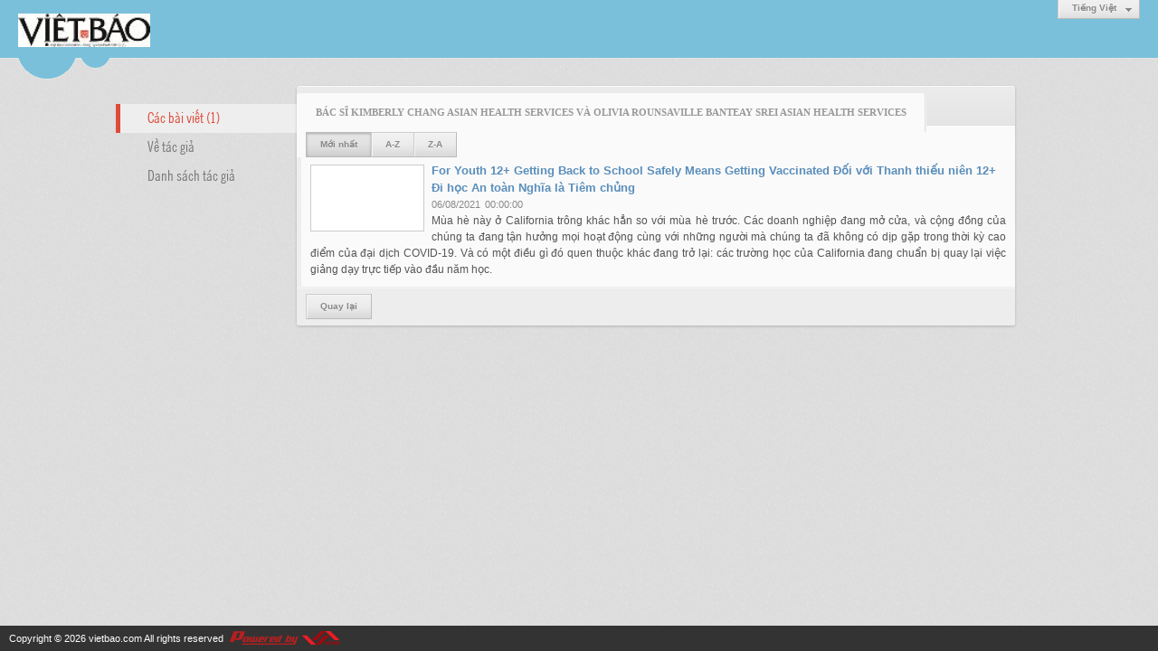

--- FILE ---
content_type: text/html; charset=utf-8
request_url: https://vietbao.com/author/post/8117/1/bac-si-kimberly-chang-asian-health-services-va-olivia-rounsaville-banteay-srei-asian-health-services?r=L3AxMjFhMzAwODU1LzYvdGh1eS1zYW4tc2FuLWdvbGYtY2hvbS1iYW4tcXV5ZW4tdGh1b2MtZG9t
body_size: 3696
content:
<!DOCTYPE html><html lang="vi-VN" data-culture="vi-VN"><head><title>Bác sĩ Kimberly Chang Asian Health Services và Olivia Rounsaville Banteay Srei Asian Health Services - Các bài viết</title><meta http-equiv="Content-Type" content="text/html; charset=utf-8" /><meta charset="utf-8" /><meta name="viewport" content="width=device-width, initial-scale=1.0, maximum-scale=5" /><meta name="format-detection" content="telephone=no" /><!-- Google tag (gtag.js) -->
<script async src="https://www.googletagmanager.com/gtag/js?id=G-W51ZMCQ1K2"></script>
<script>
  window.dataLayer = window.dataLayer || [];
  function gtag(){dataLayer.push(arguments);}
  gtag('js', new Date());

  gtag('config', 'G-W51ZMCQ1K2');
</script><link href="/content/themes/owner/vietbao_com/css/BACWAMvxsBwoUa7-moLYaF_LNbaagthoX8s1tppEmxA9_2iH.fcss" rel="preload" as="style"/><link href="/content/themes/owner/vietbao_com/css/AQApAC3Qz5m0zGTLy5ktRw_-No7LmS1HD_42ji3Qz5m0zGTL.fcss" rel="preload" as="style"/><link href="/content/themes/owner/vietbao_com/css/BACWAMvxsBwoUa7-moLYaF_LNbaagthoX8s1tppEmxA9_2iH.fcss" rel="stylesheet" type="text/css"/><link href="/content/themes/owner/vietbao_com/css/AQApAC3Qz5m0zGTLy5ktRw_-No7LmS1HD_42ji3Qz5m0zGTL.fcss" rel="stylesheet" type="text/css"/><link rel="canonical" href="https://vietbao.com/author/post/8117/1/bac-si-kimberly-chang-asian-health-services-va-olivia-rounsaville-banteay-srei-asian-health-services" /><link rel="icon" sizes="192x192" href="https://vietbao.com/images/file/NiW3mrsa2wgBAtwU/w200/app-mask-512.png"/><link rel="icon" sizes="128x128" href="https://vietbao.com/images/file/NiW3mrsa2wgBAtwU/w150/app-mask-512.png"/><link rel="apple-touch-icon" href="https://vietbao.com/images/file/NiW3mrsa2wgBAtwU/app-mask-512.png"/><link rel="apple-touch-icon" sizes="76x76" href="https://vietbao.com/images/file/NiW3mrsa2wgBAtwU/w100/app-mask-512.png"/><link rel="apple-touch-icon" sizes="120x120" href="https://vietbao.com/images/file/NiW3mrsa2wgBAtwU/w150/app-mask-512.png"/><link rel="apple-touch-icon" sizes="152x152" href="https://vietbao.com/images/file/NiW3mrsa2wgBAtwU/w200/app-mask-512.png"/><meta name="apple-mobile-web-app-title" content="Việt&#32;Báo&#32;Foundation"/><meta name="application-name" content="Việt&#32;Báo&#32;Foundation"/><link rel="shortcut icon" type="image/x-icon" href="https://vietbao.com/images/file/q-nMbFJ91wgBAmEn/favicon.png"/><script id="script_loader_init">document.cookie='fn_screen='+window.innerWidth+'x'+window.innerHeight+'; path=/';if(!$)var _$=[],_$$=[],$=function(f){_$.push(f)},js_loader=function(f){_$$.push(f)}</script><script type="text/javascript">(function(){var l=window.language,a={"message":"Thông báo","ok":"Đồng ý","cancel":"Hủy lệnh","close":"Đóng lại","enable_cookie":"Trình duyệt của bạn đã tắt cookie. Hãy chắc chắn rằng cookie được bật và thử lại.","":""};if(!l){l=window.language={}}for(var n in a){if(!l[n])l[n]=a[n]}})()</script></head><body class="lang_vi"><div id="root"><div id="header_section"><div class="language_list"><div class="nw_group_button"><div class="nw_dropdown_menu"><div class="nw_dropdown_menu_title"><span class="nw_dropdown_menu_text">Tiếng Việt</span></div><div class="nw_dropdown_menu_hand"></div><div class="nw_ui_menu language_list_menu"><div class="nw_ui_menu_wrap"><div class="nw_ui_menu_list"><a class="flag_en" rel="nofollow" href="/cmd/language?lang=en&amp;redirect=[base64]">English</a><a class="flag_vi active" rel="nofollow" href="/cmd/language?lang=vi&amp;redirect=[base64]">Tiếng Việt</a></div><div class="gbmab"></div><div class="gbmac"></div></div></div></div></div></div><a href="/" class="back_to_home"><img style="border:0" src="https://vietbao.com/images/file/DcUXEIsU2wgBAPQD/h32/vietbao-logo-295-x75.jpg" width="146" height="37" alt="Việt&#32;Báo&#32;Foundation&#32;–&#32;A&#32;Nonprofit&#32;501&#32;(c)(3)&#32;Organization" title="Việt&#32;Báo&#32;Foundation&#32;–&#32;A&#32;Nonprofit&#32;501&#32;(c)(3)&#32;Organization" /></a><div class="clear"></div><div class="header_decorate"></div></div><div id="content_section"><div id="content_section_padding"><div class="content_section_padding_hasmenu"><div class="uinfo_menu"><ul><li><a class="active" title="Các bài viết">Các bài viết (1)</a></li><li><a title="Về tác giả" href="/author/about/8117/bac-si-kimberly-chang-asian-health-services-va-olivia-rounsaville-banteay-srei-asian-health-services">Về tác giả</a></li><li><a title="Danh sách tác giả" href="/author/list">Danh sách tác giả</a></li></ul></div><div class="uinfo_content"><form action="" autocomplete="off" method="post"><div class="nw_box"><div class="nw_box_title"><div class="nw_box_title_right"></div><div class="nw_box_title_left"><div class="nw_box_tab" data-for="#tbEditContent_m_search"><div data-name="main" class="active">Bác&#32;sĩ&#32;Kimberly&#32;Chang&#32;&#32;Asian&#32;Health&#32;Services&#32;&#32;và&#32;Olivia&#32;Rounsaville&#32;&#32;Banteay&#32;Srei&#32;&#32;Asian&#32;Health&#32;Services</div></div><div class="nw_group_button hidden-xs" style="float:left"><a class=" active" rel="nofollow" href="/author/post/8117/1/bac-si-kimberly-chang-asian-health-services-va-olivia-rounsaville-banteay-srei-asian-health-services?o=0">Mới nhất</a><a class="" rel="nofollow" href="/author/post/8117/1/bac-si-kimberly-chang-asian-health-services-va-olivia-rounsaville-banteay-srei-asian-health-services?o=1">A-Z</a><a class="" rel="nofollow" href="/author/post/8117/1/bac-si-kimberly-chang-asian-health-services-va-olivia-rounsaville-banteay-srei-asian-health-services?o=2">Z-A</a></div></div><div class="clear"></div></div><div class="nw_box_content"><div class="clear"></div><div id="tbEditContent_m_search" class="tbEditContent nw_box_tab_content"><div class="tbTabPage" data-name="main" style="height: auto; overflow: hidden; display: block;"><div class="tbTabContent"><div class="tbField"><div class="tbField_Box"><div class="tbFieldContent col-xs-12"><div class="pl_content"><div class="pl_thumbnail"><div class="pl_thumbnail_border"><a style="width: 120px" href="/a309049/for-youth-12-getting-back-to-school-safely-means-getting-vaccinated-doi-voi-thanh-thieu-nien-12-di-hoc-an-toan-nghia-la-tiem-chu" class="nw_image"><img class="imglazy" src="/images/site/blank.png" data-original="/images/file/Ppgyx4tY2QgBAB1S/w150/kimberly-chang-headshot-1-.jpg" title="kimberly-chang-headshot-1-" alt="kimberly-chang-headshot-1-" width="120" height="68" data-info="1080,608"/><noscript><img itemprop="thumbnailUrl" src="/images/file/Ppgyx4tY2QgBAB1S/w150/kimberly-chang-headshot-1-.jpg" title="kimberly-chang-headshot-1-" alt="kimberly-chang-headshot-1-" width="120" height="68" data-info="1080,608"/></noscript><div itemprop="image" itemscope itemtype="https://schema.org/ImageObject"><meta itemprop="url" content="/images/file/Ppgyx4tY2QgBAB1S/w150/kimberly-chang-headshot-1-.jpg"><meta itemprop="width" content="120"><meta itemprop="height" content="68"></div></a></div></div><div class="pl_title"><h2><a href="/a309049/for-youth-12-getting-back-to-school-safely-means-getting-vaccinated-doi-voi-thanh-thieu-nien-12-di-hoc-an-toan-nghia-la-tiem-chu" class="pl_atitle">For Youth 12+ Getting Back to School Safely Means Getting Vaccinated Đối với Thanh thiếu niên 12+ Đi học An toàn Nghĩa là Tiêm chủng</a></h2></div><span class="pl_date">06/08/2021</span><span class="pl_time">00:00:00</span><div class="pl_brief">Mùa hè này ở California trông khác hẳn so với mùa hè trước. Các doanh nghiệp đang mở cửa, và cộng đồng của chúng ta đang tận hưởng mọi hoạt động cùng với những người mà chúng ta đã không có dịp gặp trong thời kỳ cao điểm của đại dịch COVID-19. Và có một điều gì đó quen thuộc khác đang trở lại: các trường học của California đang chuẩn bị quay lại việc giảng dạy trực tiếp vào đầu năm học.</div><div class="clear"></div></div></div></div><div class="clear"></div></div></div></div></div><div class="clear"></div></div><div class="nw_box_bottom"><div class="nw_box_bottom_right"></div><div class="nw_box_bottom_left"><div class="nw_group_button"><a href="javascript:history.back()" rel="nofollow">Quay lại</a></div></div><div class="clear"></div></div></div></form></div></div><div class="clear"></div></div></div><div id="footer_section"><div id="copyright_nav">Copyright &copy; 2026 <a target="_blank" title="vietbao.com" href="/">vietbao.com</a>&nbsp;All rights reserved <a target="_blank" title="www.vnvn.net" href="http://www.vnvn.net"><img src="/images/site/powered-by-vnvn.png" width="128" height="20" title="VNVN System" alt="VNVN System" /></a></div></div></div><script id="script_loader_end" data-event="nw.loader.bNrME6DaoBrbqxQx">(function(){var g=window,f=document,d=g.addEventListener,b=g.attachEvent;g.__$$$=[{path:"/content/themes/owner/vietbao_com/scripts/EgBbAhGH17JJ7Mbs_nhEOdr0PvL-eEQ52vQ-8kwys1mOBuH5.fjs",async:0,group:0},{path:"/content/themes/owner/vietbao_com/scripts/AQA0AMDhX4nNCTDQTnCJrpDl8SFOcImukOXxIcDhX4nNCTDQ.fjs",async:0,group:0},{path:"/content/themes/owner/vietbao_com/scripts/AQA3AIfQBArAd_f4VWhnUlCPU4VVaGdSUI9ThYfQBArAd_f4.fjs",async:0,group:0},{path:"/content/themes/owner/vietbao_com/scripts/AQAxAJEbTdMXMGqEf3lM-UB_4Gl_eUz5QH_gaZEbTdMXMGqE.fjs",async:0,group:0}];g.NV3VER=635230020230327001;if(!g.BROWSER){g.BROWSER=33024;}if (g.nw_loader)nw_loader("nw.loader.bNrME6DaoBrbqxQx");else {var ls=f.createElement('script');ls.type='text/javascript';ls.src="/content/themes/owner/vietbao_com/scripts/AQAiAOBfWWGx-jdtToM9r5GYH_JOgz2vkZgf8uBfWWGx-jdt.fjs";f.getElementsByTagName('head')[0].appendChild(ls);}})();</script><script defer src="https://static.cloudflareinsights.com/beacon.min.js/vcd15cbe7772f49c399c6a5babf22c1241717689176015" integrity="sha512-ZpsOmlRQV6y907TI0dKBHq9Md29nnaEIPlkf84rnaERnq6zvWvPUqr2ft8M1aS28oN72PdrCzSjY4U6VaAw1EQ==" data-cf-beacon='{"version":"2024.11.0","token":"7ec3e5dc5f334142ae5dabb38ccb1850","r":1,"server_timing":{"name":{"cfCacheStatus":true,"cfEdge":true,"cfExtPri":true,"cfL4":true,"cfOrigin":true,"cfSpeedBrain":true},"location_startswith":null}}' crossorigin="anonymous"></script>
</body></html>